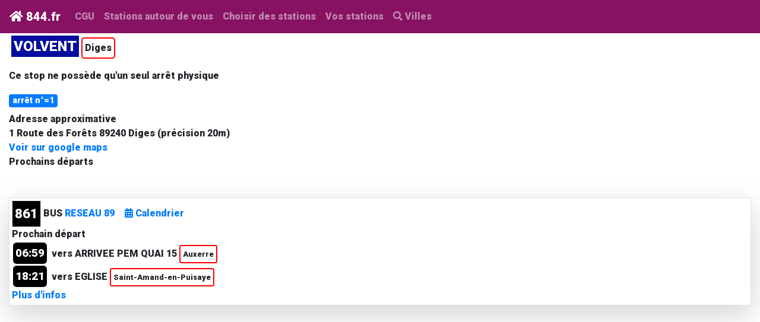

--- FILE ---
content_type: text/html; charset=UTF-8
request_url: https://www.844.fr/public-transport/stop-XK-volvent-diges
body_size: 9225
content:
<!doctype html>
<html lang="fr">
<head>
<meta charset="utf-8">
<meta name="viewport" content="width=device-width, initial-scale=1, shrink-to-fit=no">
<meta http-equiv="X-UA-Compatible" content="IE=edge">
<meta name="description" content="Horaires théoriques des prochains départs de l'arrêt VOLVENT Diges">
<link rel="canonical" href="https://www.844.fr/public-transport/stop-XK-volvent-diges" /><!-- Bootstrap CSS -->
<!--<style>
	@font-face{font-family:Roboto;font-style:normal;font-weight:900;src:local('Roboto Black'),local('Roboto-Black'),url(https://fonts.gstatic.com/s/roboto/v20/KFOlCnqEu92Fr1MmYUtfBBc9.ttf) format('truetype')}@font-face{font-family:"Font Awesome 5 Free";font-style:normal;font-weight:400;font-display:auto;src:url(passets/fontawesome/webfonts/fa-regular-400.eot);src:url(passets/fontawesome/webfonts/fa-regular-400.eot?#iefix) format("embedded-opentype"),url(passets/fontawesome/webfonts/fa-regular-400.woff2) format("woff2"),url(passets/fontawesome/webfonts/fa-regular-400.woff) format("woff"),url(passets/fontawesome/webfonts/fa-regular-400.ttf) format("truetype"),url(passets/fontawesome/webfonts/fa-regular-400.svg#fontawesome) format("svg")}@font-face{font-family:"Font Awesome 5 Free";font-style:normal;font-weight:900;font-display:auto;src:url(/passets/fontawesome/webfonts/fa-solid-900.eot);src:url(passets/fontawesome/webfonts/fa-solid-900.eot?#iefix) format("embedded-opentype"),url(/passets/fontawesome/webfonts/fa-solid-900.woff2) format("woff2"),url(/passets/fontawesome/webfonts/fa-solid-900.woff) format("woff"),url(/passets/fontawesome/webfonts/fa-solid-900.ttf) format("truetype"),url(/passets/fontawesome/webfonts/fa-solid-900.svg#fontawesome) format("svg")}:root{--blue:#007bff;--indigo:#6610f2;--purple:#6f42c1;--pink:#e83e8c;--red:#dc3545;--orange:#fd7e14;--yellow:#ffc107;--green:#28a745;--teal:#20c997;--cyan:#17a2b8;--white:#fff;--gray:#6c757d;--gray-dark:#343a40;--primary:#007bff;--secondary:#6c757d;--success:#28a745;--info:#17a2b8;--warning:#ffc107;--danger:#dc3545;--light:#f8f9fa;--dark:#343a40;--breakpoint-xs:0;--breakpoint-sm:576px;--breakpoint-md:768px;--breakpoint-lg:992px;--breakpoint-xl:1200px;--font-family-sans-serif:-apple-system,BlinkMacSystemFont,"Segoe UI",Roboto,"Helvetica Neue",Arial,"Noto Sans",sans-serif,"Apple Color Emoji","Segoe UI Emoji","Segoe UI Symbol","Noto Color Emoji";--font-family-monospace:SFMono-Regular,Menlo,Monaco,Consolas,"Liberation Mono","Courier New",monospace}*,::after,::before{box-sizing:border-box}html{font-family:sans-serif;line-height:1.15;-webkit-text-size-adjust:100%}nav{display:block}body{margin:0;font-family:-apple-system,BlinkMacSystemFont,"Segoe UI",Roboto,"Helvetica Neue",Arial,"Noto Sans",sans-serif,"Apple Color Emoji","Segoe UI Emoji","Segoe UI Symbol","Noto Color Emoji";font-size:1rem;font-weight:400;line-height:1.5;color:#212529;text-align:left;background-color:#fff}ul{margin-top:0;margin-bottom:1rem}small{font-size:80%}a{color:#007bff;text-decoration:none;background-color:transparent}img{vertical-align:middle;border-style:none}button{border-radius:0}button{margin:0;font-family:inherit;font-size:inherit;line-height:inherit}button{overflow:visible}button{text-transform:none}[type=button],button{-webkit-appearance:button}[type=button]::-moz-focus-inner,button::-moz-focus-inner{padding:0;border-style:none}::-webkit-file-upload-button{font:inherit;-webkit-appearance:button}small{font-size:80%;font-weight:400}.img-fluid{max-width:100%;height:auto}.container-fluid{width:100%;padding-right:15px;padding-left:15px;margin-right:auto;margin-left:auto}.row{display:-ms-flexbox;display:flex;-ms-flex-wrap:wrap;flex-wrap:wrap;margin-right:-15px;margin-left:-15px}.col{position:relative;width:100%;padding-right:15px;padding-left:15px}.col{-ms-flex-preferred-size:0;flex-basis:0;-ms-flex-positive:1;flex-grow:1;max-width:100%}.btn{display:inline-block;font-weight:400;color:#212529;text-align:center;vertical-align:middle;background-color:transparent;border:1px solid transparent;padding:.375rem .75rem;font-size:1rem;line-height:1.5;border-radius:.25rem}.btn-sm{padding:.25rem .5rem;font-size:.875rem;line-height:1.5;border-radius:.2rem}.collapse:not(.show){display:none}.btn-group{position:relative;display:-ms-inline-flexbox;display:inline-flex;vertical-align:middle}.btn-group>.btn{position:relative;-ms-flex:1 1 auto;flex:1 1 auto}.btn-group>.btn:not(:first-child){margin-left:-1px}.btn-group>.btn:not(:last-child):not(.dropdown-toggle){border-top-right-radius:0;border-bottom-right-radius:0}.btn-group>.btn:not(:first-child){border-top-left-radius:0;border-bottom-left-radius:0}.nav-link{display:block;padding:.5rem 1rem}.navbar{position:relative;display:-ms-flexbox;display:flex;-ms-flex-wrap:wrap;flex-wrap:wrap;-ms-flex-align:center;align-items:center;-ms-flex-pack:justify;justify-content:space-between;padding:.5rem 1rem}.navbar-brand{display:inline-block;padding-top:.3125rem;padding-bottom:.3125rem;margin-right:1rem;font-size:1.25rem;line-height:inherit;white-space:nowrap}.navbar-nav{display:-ms-flexbox;display:flex;-ms-flex-direction:column;flex-direction:column;padding-left:0;margin-bottom:0;list-style:none}.navbar-nav .nav-link{padding-right:0;padding-left:0}.navbar-collapse{-ms-flex-preferred-size:100%;flex-basis:100%;-ms-flex-positive:1;flex-grow:1;-ms-flex-align:center;align-items:center}.navbar-toggler{padding:.25rem .75rem;font-size:1.25rem;line-height:1;background-color:transparent;border:1px solid transparent;border-radius:.25rem}.navbar-toggler-icon{display:inline-block;width:1.5em;height:1.5em;vertical-align:middle;content:"";background:center center no-repeat;background-size:100% 100%}@media (min-width:992px){.navbar-expand-lg{-ms-flex-flow:row nowrap;flex-flow:row nowrap;-ms-flex-pack:start;justify-content:flex-start}.navbar-expand-lg .navbar-nav{-ms-flex-direction:row;flex-direction:row}.navbar-expand-lg .navbar-nav .nav-link{padding-right:.5rem;padding-left:.5rem}.navbar-expand-lg .navbar-collapse{display:-ms-flexbox!important;display:flex!important;-ms-flex-preferred-size:auto;flex-basis:auto}.navbar-expand-lg .navbar-toggler{display:none}}.navbar-light .navbar-brand{color:rgba(0,0,0,.9)}.navbar-light .navbar-nav .nav-link{color:rgba(0,0,0,.5)}.navbar-light .navbar-toggler{color:rgba(0,0,0,.5);border-color:rgba(0,0,0,.1)}.navbar-light .navbar-toggler-icon{background-image:url("data:image/svg+xml,%3csvg viewBox='0 0 30 30' xmlns='http://www.w3.org/2000/svg'%3e%3cpath stroke='rgba(0, 0, 0, 0.5)' stroke-width='2' stroke-linecap='round' stroke-miterlimit='10' d='M4 7h22M4 15h22M4 23h22'/%3e%3c/svg%3e")}.list-group{display:-ms-flexbox;display:flex;-ms-flex-direction:column;flex-direction:column;padding-left:0;margin-bottom:0}.list-group-item-action{width:100%;color:#495057;text-align:inherit}.list-group-item{position:relative;display:block;padding:.75rem 1.25rem;margin-bottom:-1px;background-color:#fff;border:1px solid rgba(0,0,0,.125)}.list-group-item:first-child{border-top-left-radius:.25rem;border-top-right-radius:.25rem}.list-group-item:last-child{margin-bottom:0;border-bottom-right-radius:.25rem;border-bottom-left-radius:.25rem}.list-group-item.disabled{color:#6c757d;background-color:#fff}.list-group-flush .list-group-item{border-right:0;border-left:0;border-radius:0}.list-group-flush .list-group-item:last-child{margin-bottom:-1px}.list-group-flush:last-child .list-group-item:last-child{margin-bottom:0;border-bottom:0}@supports ((position:-webkit-sticky) or (position:sticky)){.sticky-top{position:-webkit-sticky;position:sticky;top:0;z-index:1020}}.mx-2{margin-right:.5rem!important}.ml-2,.mx-2{margin-left:.5rem!important}.mr-auto{margin-right:auto!important}.text-primary{color:#007bff!important}.fas{-moz-osx-font-smoothing:grayscale;-webkit-font-smoothing:antialiased;display:inline-block;font-style:normal;font-variant:normal;text-rendering:auto;line-height:1}.fa-exclamation-circle:before{content:"\f06a"}.fa-long-arrow-alt-right:before{content:"\f30b"}.fas{font-family:"Font Awesome 5 Free"}.fas{font-weight:900}

</style> -->

<link href="https://fonts.googleapis.com/css?family=Roboto:900" rel="preload" as="style" onload="this.onload=null;this.rel='stylesheet'">
<!-- <noscript><link href="https://fonts.googleapis.com/css?family=Roboto:900" rel="stylesheet"></noscript> -->
<link rel="preload" href="/passets/fontawesome/css/all.min.css" as="style" onload="this.onload=null;this.rel='stylesheet'">
<!-- <noscript><link rel="stylesheet" href="/passets/fontawesome/css/all.min.css"></noscript> -->
<!-- <script>!function(n){"use strict";n.loadCSS||(n.loadCSS=function(){});var o=loadCSS.relpreload={};if(o.support=function(){var e;try{e=n.document.createElement("link").relList.supports("preload")}catch(t){e=!1}return function(){return e}}(),o.bindMediaToggle=function(t){var e=t.media||"all";function a(){t.addEventListener?t.removeEventListener("load",a):t.attachEvent&&t.detachEvent("onload",a),t.setAttribute("onload",null),t.media=e}t.addEventListener?t.addEventListener("load",a):t.attachEvent&&t.attachEvent("onload",a),setTimeout(function(){t.rel="stylesheet",t.media="only x"}),setTimeout(a,3e3)},o.poly=function(){if(!o.support())for(var t=n.document.getElementsByTagName("link"),e=0;e<t.length;e++){var a=t[e];"preload"!==a.rel||"style"!==a.getAttribute("as")||a.getAttribute("data-loadcss")||(a.setAttribute("data-loadcss",!0),o.bindMediaToggle(a))}},!o.support()){o.poly();var t=n.setInterval(o.poly,500);n.addEventListener?n.addEventListener("load",function(){o.poly(),n.clearInterval(t)}):n.attachEvent&&n.attachEvent("onload",function(){o.poly(),n.clearInterval(t)})}"undefined"!=typeof exports?exports.loadCSS=loadCSS:n.loadCSS=loadCSS}("undefined"!=typeof global?global:this);</script> -->
<link rel="stylesheet" href="/passets/bootstrap-4.3.1-dist/css/bootstrap.min.css">
	<style>
    
    .horaire{
	background-color:black;
	
	font-family: 'Roboto', sans-serif;
	color:white;
	text-align:center;
	font-size:1.2em;
	display:inline-block;
	 border-radius: 0.3em;
	 margin:0.1em;
}
    .arret{
        border-top:thick double black;
        border-left:thick double black;
        border-right:thick double black;
        padding:0.1em;
         display:inline-block;
         width:auto;
       height:auto;
    }
    
    .fleche{
        font-size:1.5em;
    }
    h2{
        font-size:1.2em;
    }
    .nextp{float:right;display:inline-block;width:auto;font-size:0.8em}
     .panneau{
       font-size:1.5em;
       border:solid 1px grey;
       width:auto;
       height:auto;
       float:left;
       display:inline-block;
	
} 
.ville{
    border-radius: 0.3em;
    display:inline-block;
    border:solid 2px red;
    text-align:center;
    
}

.letter{
 
  background-color: #d55d56;
  border-radius: 50%;
  color:white;
  padding:4px;
    justify-content: center;
    text-align: center;
    display:inline-block;
    
 
    height:40px;
    width:40px;
    
    float:left;
    font-size:1em;
    
}
	.ligne{
	font-size:1em;
	font-family: 'Roboto', sans-serif;
	color:#050D9E;
}
	.station{
	background-color:#050D9E;
	color:white;
	font-size:1.1em;
	font-family: 'Roboto', sans-serif;
	
	
	width:auto;
	display:inline-block;
}
h1.station{
	background-color:#050D9E;
	color:white;
	font-size:1.5em;
	font-family: 'Roboto', sans-serif;
	
	
	width:auto;
	display:inline-block;
}
.numeroLigne{
    text-align: center;
    display:inline-block;
     font-size:1.4em;
     line-height: 1.6em;
     vertical-align: middle; 
}
	</style>
<title>Horaires théoriques des prochains départs de l'arrêt VOLVENT Diges</title>
<!-- InMobi Choice. Consent Manager Tag v3.0 (for TCF 2.2) -->
<script type="text/javascript" async=true>
(function() {
  var host = "www.themoneytizer.com";
  var element = document.createElement('script');
  var firstScript = document.getElementsByTagName('script')[0];
  var url = 'https://cmp.inmobi.com'
    .concat('/choice/', '6Fv0cGNfc_bw8', '/', host, '/choice.js?tag_version=V3');
  var uspTries = 0;
  var uspTriesLimit = 3;
  element.async = true;
  element.type = 'text/javascript';
  element.src = url;

  firstScript.parentNode.insertBefore(element, firstScript);

  function makeStub() {
    var TCF_LOCATOR_NAME = '__tcfapiLocator';
    var queue = [];
    var win = window;
    var cmpFrame;

    function addFrame() {
      var doc = win.document;
      var otherCMP = !!(win.frames[TCF_LOCATOR_NAME]);

      if (!otherCMP) {
        if (doc.body) {
          var iframe = doc.createElement('iframe');

          iframe.style.cssText = 'display:none';
          iframe.name = TCF_LOCATOR_NAME;
          doc.body.appendChild(iframe);
        } else {
          setTimeout(addFrame, 5);
        }
      }
      return !otherCMP;
    }

    function tcfAPIHandler() {
      var gdprApplies;
      var args = arguments;

      if (!args.length) {
        return queue;
      } else if (args[0] === 'setGdprApplies') {
        if (
          args.length > 3 &&
          args[2] === 2 &&
          typeof args[3] === 'boolean'
        ) {
          gdprApplies = args[3];
          if (typeof args[2] === 'function') {
            args[2]('set', true);
          }
        }
      } else if (args[0] === 'ping') {
        var retr = {
          gdprApplies: gdprApplies,
          cmpLoaded: false,
          cmpStatus: 'stub'
        };

        if (typeof args[2] === 'function') {
          args[2](retr);
        }
      } else {
        if(args[0] === 'init' && typeof args[3] === 'object') {
          args[3] = Object.assign(args[3], { tag_version: 'V3' });
        }
        queue.push(args);
      }
    }

    function postMessageEventHandler(event) {
      var msgIsString = typeof event.data === 'string';
      var json = {};

      try {
        if (msgIsString) {
          json = JSON.parse(event.data);
        } else {
          json = event.data;
        }
      } catch (ignore) {}

      var payload = json.__tcfapiCall;

      if (payload) {
        window.__tcfapi(
          payload.command,
          payload.version,
          function(retValue, success) {
            var returnMsg = {
              __tcfapiReturn: {
                returnValue: retValue,
                success: success,
                callId: payload.callId
              }
            };
            if (msgIsString) {
              returnMsg = JSON.stringify(returnMsg);
            }
            if (event && event.source && event.source.postMessage) {
              event.source.postMessage(returnMsg, '*');
            }
          },
          payload.parameter
        );
      }
    }

    while (win) {
      try {
        if (win.frames[TCF_LOCATOR_NAME]) {
          cmpFrame = win;
          break;
        }
      } catch (ignore) {}

      if (win === window.top) {
        break;
      }
      win = win.parent;
    }
    if (!cmpFrame) {
      addFrame();
      win.__tcfapi = tcfAPIHandler;
      win.addEventListener('message', postMessageEventHandler, false);
    }
  };

  makeStub();

  var uspStubFunction = function() {
    var arg = arguments;
    if (typeof window.__uspapi !== uspStubFunction) {
      setTimeout(function() {
        if (typeof window.__uspapi !== 'undefined') {
          window.__uspapi.apply(window.__uspapi, arg);
        }
      }, 500);
    }
  };

  var checkIfUspIsReady = function() {
    uspTries++;
    if (window.__uspapi === uspStubFunction && uspTries < uspTriesLimit) {
      console.warn('USP is not accessible');
    } else {
      clearInterval(uspInterval);
    }
  };

  if (typeof window.__uspapi === 'undefined') {
    window.__uspapi = uspStubFunction;
    var uspInterval = setInterval(checkIfUspIsReady, 6000);
  }
})();
</script>
<!-- End InMobi Choice. Consent Manager Tag v3.0 (for TCF 2.2) -->
    <!-- Google Tag Manager -->
<script>(function(w,d,s,l,i){w[l]=w[l]||[];w[l].push({'gtm.start':
new Date().getTime(),event:'gtm.js'});var f=d.getElementsByTagName(s)[0],
j=d.createElement(s),dl=l!='dataLayer'?'&l='+l:'';j.async=true;j.src=
'https://www.googletagmanager.com/gtm.js?id='+i+dl;f.parentNode.insertBefore(j,f);
})(window,document,'script','dataLayer','GTM-KLW5XFWC');</script>
<!-- End Google Tag Manager --></head>
<body style="padding-bottom:200px;">
<!-- Google Tag Manager (noscript) -->
<noscript><iframe src="https://www.googletagmanager.com/ns.html?id=GTM-KLW5XFWC"
height="0" width="0" style="display:none;visibility:hidden"></iframe></noscript>
<!-- End Google Tag Manager (noscript) --><nav class="navbar navbar-expand-lg navbar-dark  sticky-top navbar-dark" style="background-color: #871264;">
  <a class="navbar-brand" href="/"><i class="fa fa-home"></i>&nbsp;844.fr</a>
  <button class="navbar-toggler" type="button" data-toggle="collapse" data-target="#navbarSupportedContent" aria-controls="navbarSupportedContent" aria-expanded="false" aria-label="Toggle navigation">
    <span class="navbar-toggler-icon"></span>
  </button>
<div class="collapse navbar-collapse" id="navbarSupportedContent">
    <ul class="navbar-nav mr-auto">
      <li class="nav-item">
        <a class="nav-link" href="/cgu.php">CGU</a>
      </li>
     <li class="nav-item">
                    <a class="nav-link" href="/geosquare.php" >Stations autour de vous <span class="sr-only">(current)</span></a>
                </li>
	 <li class="nav-item">
		<a class="nav-link" href="/public-transport" >Choisir des stations</a>
	 </li class="nav-item">
	 <li>
		<a class="nav-link" href="/panneau.php" >Vos stations</a>
	 </li>
     <li>
		<a class="nav-link" href="/public-transport/villes" ><i class="fas fa-search"></i> Villes</a>
	 </li>
    </ul>
    
  </div>
  </nav>
<div class="container-fluid">
 
   
    
        <div class="row">
        <div class="col">
        <h1 class="station p-1 m-1">VOLVENT </h1><span class="ville p-1">Diges</span><br>
       <!-- <small>Heure locale : 2026-01-29 05:41 +01:00</small> -->
        </div>
    </div>
     <div class="row">
        <div class="col">
            <div class="my-3">
                                Ce stop ne possède qu'un seul arrêt physique
                            </div>
        </div>
    </div>
        
    <div class="row">
                <div class="col">
                    <ul style="margin:0;list-style:none;padding:0;" >
                        
            
                    
                    <li style="margin:0;list-style:none;">
                        <h2><span class="badge badge-primary">arrêt n°=1</span></h2>
                        <div class=""> 
                                                            <b>Adresse approximative</b><br>1 Route des Forêts 89240 Diges (précision 20m)
                                                    </div>
                        <div class="">
                            <b><a target="_blank"  rel="external nofollow" href="https://www.google.com/maps?q=47.7025,3.41864">Voir sur google maps</a></b> 
                  
                        </div>
                        <div>
                            <b>Prochains départs</b><br>
                            <ul style="margin:0;list-style:none;padding:0;">
                                
                                                            
                                                                        <li class="my-5 border p-1 shadow-lg">
                                                                            
                                        <div class="numeroLigne border p-1" style="background-color:#000000;color:#FFFFFF;">
                                            <span >861</span>
                                        </div> 
                                        
                                        BUS <a href="./reseau-interurbain-mobigo-yonne-reseau-89">RESEAU 89</a>
                                        
                                        <button class="btn btn-link" type="button" mini="XK" lineid="0@3" onclick="showplanning(this);return false;">
                   <i class="fas fa-calendar-alt"></i> Calendrier
                   </button>
                                        <br>
                                        Prochain départ<br>
                                
                                
                                        <!--__0@3__-->
                                                                            
                                                <span class="horaire p-1 mr-1"> 06:59</span>  
                                                <span style="">vers <b>ARRIVEE PEM QUAI 15</b> </span> 
                                                <span class="ville p-1 small">Auxerre</span>
                                                <br>
                                                <!--0@02--> 
                                    
                                                                                
                                                <span class="horaire p-1 mr-1"> 18:21</span>  
                                                <span style="">vers <b>EGLISE</b> </span> 
                                                <span class="ville p-1 small">Saint-Amand-en-Puisaye</span>
                                                <br>
                                                <!--0@06--> 
                                    
                                                                                        
                                        <a title="horaires VOLVENT_Diges route 861" href="#" stop="/public-transport/rz:U:reseau-89-bus-861-volvent-diges" onclick="stock(this);return false;" >Plus d'infos</a>
                                    </li>
                                                    </ul>
                        </div>
                    </li>
             </ul>
 </div>
            </div>
     
    
	


</div>

<!-- <script async src="https://pagead2.googlesyndication.com/pagead/js/adsbygoogle.js" crossorigin="anonymous"></script> -->
<script  src="/passets/jquery/jquery-3.6.1.min.js"></script>
<script src="/passets/bootstrap-4.3.1-dist/js/bootstrap.min.js"  defer></script>
<script src="/cookies.js?v=20" ></script>
<script>
/*
var alertid="",rzo=""
function showalert(o){
    alertid=$(o).attr("routeid")
    rzo=$(o).attr("rzo")
    $("#alertModal").modal('show')
}*/
function copytext(wtf) {
  // Get the text field
  
  var copyText = document.getElementById(wtf);
  console.log(copyText)
  // Select the text field
  copyText.select();
  //copyText.setSelectionRange(0, 99999); // For mobile devices

   // Copy the text inside the text field
  navigator.clipboard.writeText(copyText.value);

  // Alert the copied text
  alert("Copied the text: " + copyText.value);
}
var myTimeOut ,lasttext=""
      async function functionRef(a){
        if(lasttext!=a){
        //console.log(a)
         var txt=[]
         txt.push("<div class='list-group list-group-flush'>")  
           try{
               const rez=await $.getJSON("/panneaux/get_lignes.php",{"wtf":"abr",q:a})
              
               if(rez.length==0){
                   txt.push("<a  href='#'  disabled class='list-group-item list-group-item-action'>")
                   txt.push("aucun résultat")
                   txt.push("</a>")
               }
               else{
                   for(var i=0;i< rez.length;i++){
                      const [ville,insees]=rez[i].split("_")
                      const  insee=insees.split(",")
                      for(var j=0;j<insee.length;j++){
                          const I=insee[j]
                          var pref=I.substring(0,2)
                          const pp=pref=="97"?I.substring(0,3):pref
                          const slug=I+"-"+ville
                          txt.push("<a  href='/public-transport/ville/"+slug+"' class='list-group-item list-group-item-action'>")
                          txt.push(ville+" ("+pp+")")
                          txt.push("</a>")
                      }
                      
                       
                      
                      
                       
                   }
                   
               }
                 
           }
           catch(e){
               txt.push("<a  href='#'  disabled class='list-group-item list-group-item-action'>")
               txt.push("une erreur est survenue")
               txt.push("</a>")
               
           }
           txt.push("</div>")  
             $("#rez").html(txt.join(""))
        }
       lasttext=a
        
      }
function _clear(o){
    
    $(o).parent().find("input").val("")
}
function keyup(o){
       try{
        clearTimeout(myTimeOut)
       }
       catch(e){
        //console.log(e.message)
       }
       
        
       myTimeOut=setTimeout(functionRef, 100, $(o).val())
        
      }







 var verif="697ae509bfc73";
function stock(obj){
	//console.log($(obj).attr("id"))
    const href=$(obj).attr("stop")
   // const rzo=$(obj).attr("rzo")
    
	$.post("/panneaux/panier.php",{href:href},function(json){
        if(json=="1") document.location='/panneau.php?timer='+Date.now();
        else if(json=="2"){
            alert("Vous avez atteint le nombre max de stations (5).\nSupprimez une station avant d'en ajouter une autre")
            document.location='/panneau.php?timer='+Date.now();
        }
		else alert("Désolé! une erreur est survenue")
	},"json")
}
$(function(){
   /* $("#alertModal").on(' shown.bs.modal', function (event) {
    
    $.get("/panneaux/get_lignes.php",{wtf:"perturb",rzo:rzo,routeid:alertid},function(json){
        console.log(json)
        
    },"json")
})*/
   
	//loadGoogle()
   //checkConsent()
})

</script>
<!-- alert -->
<div class="modal fade" id="alertModal" tabindex="-1" aria-labelledby="exampleModalLabel" aria-hidden="true">
  <div class="modal-dialog modal-dialog-centered modal-dialog-scrollable">
    <div class="modal-content">
      <div class="modal-header">
        <h5 class="modal-title" id="alertModalTitle">Alerte(s) pour la ligne</h5>
        <button type="button" class="close" data-dismiss="modal" aria-label="Close">
          <span aria-hidden="true">&times;</span>
        </button>
      </div>
      <div class="modal-body" id="alertModalbody">
      
      </div>
      <div class="modal-footer">
        <button type="button" class="btn btn-secondary" data-dismiss="modal">Fermer</button>
        
      </div>
    </div>
  </div>
</div>
<script>
const COLORSEVERITY=["bg-light","bg-info","bg-warning","bg-danger"]
var alertid="",alertrzo="",alertTZ=""
function showalert(o){
    alertid=$(o).attr("routeid")
    alertrzo=$(o).attr("rzo")
    alertTZ=$(o).attr("tz")
    $("#alertModal").modal('show')
}
function eventalert(){
    $("#alertModal").on('shown.bs.modal', function (event) {
        $("#alertModalbody").html('<div class="spinner-border" role="status"><span class="sr-only">Loading...</span></div>')
        
        
        $.get("/panneaux/get_lignes.php",{wtf:"perturb",rzo:alertrzo,routeid:alertid},function(json){
        const options = {
          timeZone:alertTZ,
          weekday: "long",
          year: "numeric",
          month: "short",
          day: "numeric",
        
        }; 
        var zzz=['<div >']
        var toto=1
        json.forEach((a)=>{
            zzz.push('<div  class="shadow p-3 mb-5 bg-white rounded">')
            zzz.push("<div class='text-white p-1 "+COLORSEVERITY[a.severityLevel]+"'>")
           zzz.push(a.headerText)
           zzz.push("</div>")
            a.activePeriod.forEach((ap)=>{
               //zzz.push("<div>")
                var debut="?",fin="?"
                //console.log([ap.start,ap.end])
                if(ap.start){
                    
                    const startDate=new Date(ap.start * 1000)
                    debut=startDate.toLocaleTimeString("fr", options)
                     
                }
                 
                if(ap.end){
                    const endDate=new Date(ap.end * 1000)
                    //console.log(endDate.toLocaleTimeString("fr", options))
                    fin=endDate.toLocaleTimeString("fr", options)
                }
                //zzz.push(debut+"<br/>"+fin) 
                //zzz.push("</div>")
           });
           
           
           zzz.push("<div>")
           zzz.push(a.descriptionText)
           zzz.push("</div>")
            
           if(a.url){
            zzz.push("<div>")
            zzz.push("<a href='"+a.url+"' rel='nofollow' target='_new'>Plus d'informations</a>")
            zzz.push("</div>")
           }
           //console.log(a.headerText)
           //console.log(a.severityLevel)
           //console.log(a.descriptionText)
           //console.log(a.url)
           zzz.push("</div>")

        })
        $("#alertModalbody").html(zzz.join(""))
        
        
        
        
        
        },"json")
    })
}
$(function(){
    eventalert()
})
</script> 
<!-- alert --> <!-- planning -->
<div class="modal fade" id="planningModal" tabindex="-1" aria-labelledby="exampleModalLabel" aria-hidden="true">
  <div class="modal-dialog modal-dialog-centered modal-dialog-scrollable">
    <div class="modal-content">
      <div class="modal-header">
        <h5 class="modal-title" id="planningModalTitle">Planning</h5>
        <button type="button" class="close" data-dismiss="modal" aria-label="Close">
          <span aria-hidden="true">&times;</span>
        </button>
      </div>
      <div class="modal-body" id="planningModalbody">
      
      </div>
      <div class="modal-footer">
        <button type="button" class="btn btn-secondary" data-dismiss="modal">Fermer</button>
        
      </div>
    </div>
  </div>
</div>
<script>
var planningrzo,planningrouteid
function showplanning(o){
    planningrzo=$(o).attr("mini")
    planningrouteid=$(o).attr("lineid")
    $("#planningModal").modal('show')
}
const planningDOW=["Dimanche","Lundi","Mardi","Mercredi","Jeudi","Vendredi","Samedi" ]
async function calendrier(){
   
    const rez=await $.getJSON("/panneaux/get_lignes.php",{"wtf":"prev",rzo:planningrzo,routeid:planningrouteid})
    ////console.log(rez)
    if(!rez || !rez.planning) return "information indisponible"
    const [start,mouvementsstr]=rez.planning.split(":")
    //console.log(start)
    //console.log(mouvementsstr)
    const mouvements=mouvementsstr.split("|")
    const start_date=new Date(start);
    const start_time=start_date.getTime()
    const oneDay=60 * 60 *24 *1000
    //console.log(start_date)
    var txt=[]
    txt.push("<div class='row bg-info'>")
        txt.push("<div class='col-6 nday'>")
        txt.push("date")
       
        txt.push("</div>")
         txt.push("<div class='col-6  combien'>")
        txt.push("trips")
        txt.push("</div>")
        txt.push("</div>")
    var walk=null
    mouvements.forEach((m,i)=>{
        const curDate=new Date(start_time + i * oneDay)
        const iso=curDate.toISOString();
         
        const [dd,hh]=iso.split("T")
        const [Y,M,D]=dd.split("-")
        //console.log([Y,M,D])
        const dow=curDate.getUTCDay()
        if(!walk || walk!=M){
             txt.push("<div class='row'>")
             txt.push("<div class='col bg-secondary text-light p-1'>")
            txt.push(M+"-"+Y)
            walk=M
            txt.push("</div>")
            txt.push("</div>")
        }
        if(m>0) txt.push("<div class='row bg-success'>")
        else txt.push("<div class='row bg-danger'>")
        txt.push("<div class='col-6 nday'>")
        txt.push(D)
        txt.push(" ")
        txt.push(planningDOW[dow])
        txt.push("</div>")
         txt.push("<div class='col-6  combien'>")
        txt.push(m)
        txt.push("</div>")
        txt.push("</div>")
         
    })
    return txt.join("")
}








function eventplanning(){
    $("#planningModal").on('shown.bs.modal', async function (event) {
        
        
        $("#planningModalbody").html('<div class="spinner-border" role="status"><span class="sr-only">Loading...</span></div>')
        const txt=await calendrier()
        $("#planningModalbody").html(txt)
         
    })
}
$(function(){
    eventplanning()
})
</script> 
<!-- planning --> <div id="125833-6"><script src="//ads.themoneytizer.com/s/gen.js?type=6"></script><script src="//ads.themoneytizer.com/s/requestform.js?siteId=125833&formatId=6"></script></div></body>
</html>






--- FILE ---
content_type: application/javascript
request_url: https://www.844.fr/cookies.js?v=20
body_size: 3690
content:
var isloadGoogle=false;
var cookies={};
function getRandomInt(max) {
  return Math.floor(Math.random() * Math.floor(max));
}
function loadGoogle(){ 
    return 
	var script = document.createElement('script');
	script.async=true
	script.src = "https://www.googletagmanager.com/gtag/js?id=UA-135032948-1";
	document.body.appendChild(script);
	
   Function(`window.dataLayer = window.dataLayer || [];function gtag(){dataLayer.push(arguments);} gtag('js', new Date());gtag('config', 'UA-135032948-1');`)()
	isloadGoogle=true;
}
function loadSocial(){
    var script = document.createElement('script');
    //script.async=true
    script.src ="https://connect.facebook.net/fr_FR/sdk.js#xfbml=1&version=v3.0";
    document.body.appendChild(script);
   
    
   $("#bottomnav").html('<div class="fb-share-button" data-href="https://www.dd1.fr"  data-layout="button_count"></div>') 
}
function loadPub2(){
    return  
    if ($("#publicite").length<1) return
    $("#entete").removeClass("d-none")
    $("#publicite").html('<ins class="adsbygoogle" style="display:block" data-ad-client="ca-pub-2412789941982285" data-ad-slot="9775148242" data-ad-format="auto" data-full-width-responsive="true"></ins><script>(adsbygoogle = window.adsbygoogle || []).push({});</script>')
    //var script = document.createElement('script');
    //script.async=true
    //script["data-ad-client"]="ca-pub-2412789941982285";
    //script.src = "https://pagead2.googlesyndication.com/pagead/js/adsbygoogle.js";
	//document.body.appendChild(script);
    //script=document.createElement('script');
    
    
    //<script data-ad-client="ca-pub-2412789941982285" async src="https://pagead2.googlesyndication.com/pagead/js/adsbygoogle.js"></script>
}
 
function compteclick(o){
        //var pubimg=$(o).parent().find("img").attr("src")
        $.post("/panneaux/compteclick.1.php",{"pub":$(o).attr("pub")},function(json){
             
            return true
        },"json")
        return true;
    }
function getCookies(nom){
	if(document.cookie!==""){
		var listeDeCookies=decodeURIComponent(document.cookie).split(";")
		for(var i=0;i< listeDeCookies.length;i++){
			var tmp=listeDeCookies[i].trim().split("=")
			if(tmp[0]===nom ) return tmp[1]
			
		}
	}
	return "";
}
function acceptAllCookies(){
	
	var txt=["ok"];
	allCookies.forEach(function(a){
		txt.push(a.id)
	
	})
	document.cookie="consentement4="+txt.join(".")+"; Domain="+window.location.hostname+"; Path=/; Max-Age=28512000";
	$("#consent").remove();
}
function checkConsent(){
    loadPub2()
    if(!isloadGoogle)  loadGoogle();
    return 
	var aa=getCookies("consentement4")
	
	if(aa==""){
       // console.log("nocookie")
		 if($("#consent").attr("truc")==undefined) $("body").append(bandeauConsent)
		 loadPub2()
         if(!isloadGoogle)  loadGoogle();
         //$.post("/panneaux/compteclick.1.php",{pub:"bandeau",type:"show"})
	}
	else{
		 var n=aa.search("analytics")
		 if(n>0 && !isloadGoogle)   loadGoogle();
          n=aa.search("publicite")
          if(n>0)   loadPub2()
	}
	//else popForCookieConsent()
}

function _replace(s,obj){
	var r=s;
	for(var tt in obj)
	{
		var pat=new RegExp("{"+tt+"}","g");
		r=r.replace(pat, obj[tt]+"");
	}
	return r;
}
function popForCookieConsent(){
	if($("#myModal").attr("role")==undefined) $("body").append(myModal)
	chooseCokies()
	
	$('#myModal').modal({show:true,keyboard:false,backdrop:"static"})
}
var allCookies=[
	{
		nom:"Cookies de fonctionnement",
		id:"fonc",
		obl:true,
		categorie:"session",
		descr:"Ces cookies garantissent le bon fonctionnement de la plateforme. La plateforme ne peut pas fonctionner correctement sans ces cookies.",
		liste:[
			{nom:"AWSALB",desc:"permet de conserver votre session sur le même serveur",domain:"www.dd1.fr",expiration:"7 jours"},
			{nom:"CloudFront-Key-Pair-Id",desc:"permet l'accès aux données statiques de la plateforme (images, feuilles de style, etc...)",domain:"www.dd1.fr",expiration:"session"},
			{nom:"CloudFront-Policy",desc:"permet l'accès aux données statiques de la plateforme (images, feuilles de style, etc...)",domain:"www.dd1.fr",expiration:"session"},
			{nom:"CloudFront-Signature",desc:"permet l'accès aux données statiques de la plateforme (images, feuilles de style, etc...)",domain:"www.dd1.fr",expiration:"session"},
			{nom:"PHPSESSID",desc:"permet de retenir vos choix de pages en pages pendant la navigation",domain:"www.dd1.fr",expiration:"session"},
			{nom:"consentement4",desc:"permet de stocker vos choix concernant les cookies de la plateforme",domain:"www.dd1.fr",expiration:"11 mois"},
			
		]
	},
	{
		nom:"Cookies de préférences",
		id:"pref",
		obl:false,
		categorie:"confort",
		descr:"Ces cookies permettent de sauvegarder vos préférences entre 2 sessions.",
		liste:[
			{nom:"panneausobrana",desc:"permet de sauvegarder votre choix de stations pour que vous puissiez les retrouver à votre prochaine visite",domain:"www.dd1.fr",expiration:"11 mois"}
			 
			
		]
	},
	{
		nom:"Cookies analytics",
		id:"analytics",
		obl:false,
		categorie:"analytic",
		descr:"Ces cookies permettent d’obtenir des statistiques de fréquentation anonymes. En désactivant ces cookies, nous ne pourrons pas analyser le trafic de la plateforme.",
		liste:[
			{nom:"_ga",desc:"Permet de distinguer les utilisateurs",domain:"google",expiration:"2 ans"},
			{nom:"_gid",desc:"Permet de distinguer les utilisateurs",domain:"google",expiration:"24 heures"},
			{nom:"_gat_gtag_UA_135032948_1",desc:"Utilisé pour accélérer le taux de requetes.",domain:"google",expiration:"1 minute"},
			 
			
		]
	},
	{
		nom:"Cookies de publicités",
		id:"publicite",
		obl:false,
		categorie:"publicite",
		descr:"Vous autorisez les sites listés ci-dessous à poser des cookies sur votre navigateur",
		liste:[
			{nom:"IDE",desc:"cookie google adsense",domain:".doubleclick.net",expiration:"249 jours"}
			 
			 
			
		]
	}


]

function wipeCookie(num){
		var cc
	allCookies[num].liste.forEach(function(a){
					cc=a.nom+"= ; Expires=Thu, 01 Jan 1970 00:00:00 GMT; Path=/; Domain="+a.domain;
					//console.log(cc)
					document.cookie=cc;
					
				}) 
	 
	
	//console.log("___"+cookieName+"= ; expires=Thu, 01 Jan 1970 00:00:00 GMT; path=/"+"___")
	
}
function chooseCokies(){
	var tmp=getCookies("consentement4").split(".")
	var txt=[];
	allCookies.forEach(function(a,num){
			var listecookie=[];
			a.liste.forEach(function(b){
				 listecookie.push(_replace(detailcookie,{ 
				 nom:b.nom,
				 desc:b.desc,
				 domaine:b.domain,
				 duree:b.expiration
				 }))
			})
			var _checked="";
			if(a.obl) _checked="checked";
			else if($.inArray(a.id,tmp)>-1) _checked="checked";
			else if(tmp=="") _checked="checked";
			
			 
			txt.push(_replace(_switch,{
				num:num,
				id:a.id,
				nom:a.nom,
				disabled:a.obl?"disabled":"",
				checked:_checked,
				label:_checked=="checked"?"ACTIF":"INACTIF",
				desc:a.descr,
				listecookie:listecookie.join("")}))
	 
	 })
	 $("#politique").html(txt.join(""))
}
function saveCookie(){
	 
	var tmp=["ok"];
	var num
	$("#politique").find("input[type='checkbox']").each(function(){
			//console.log()
			if($(this).is(":checked")) tmp.push($(this).attr("name"))
			else{
				num=parseInt($(this).attr("num"),10)
				 wipeCookie(num)
				
				
			}
		
	})
	var tmp2=[];
	tmp2.push("consentement4="+tmp.join("."))
	tmp2.push("Max-Age="+(86400 * 30 * 11))//moins de 11 mois
	//tmp2.push("Domain="+window.location.host)
	tmp2.push("Path=/")
	//tmp2.push("Secure")
    //console.log(tmp2.join("; "))
	document.cookie=tmp2.join(";")
    //$.post("/panneaux/compteclick.1.php",{pub:tmp.join("."),type:"cookie"})
	$("#myModal").modal("hide")
	$("#consent").remove();
}
function showCookies(id){
	if(! $("div[aim='detail"+id+"']").hasClass("d-none")){
		$("div[aim='detail"+id+"']").addClass("d-none")
		return
		
	}
	$("div[aim]").addClass("d-none")
	$("div[aim='detail"+id+"']").removeClass("d-none")
	
}
function bll(o){
	var dd=$(o).attr("id")
	
	$("label[for='"+dd+"']").html($(o).is(":checked")?"ACTIF":"INACTIF")
}
var myModal=`<div class="modal" tabindex="-1" role="dialog" id="myModal" style="font-size:0.8em">
<div class="modal-dialog" role="document">
<div class="modal-content">
  <div class="modal-header">
	<h5 class="modal-title">Cookies</h5>
	<button type="button" class="close" data-dismiss="modal" aria-label="Close">
	  <span aria-hidden="true">&times;</span>
	</button>
  </div>
   <div class="modal-body" id="politique">
  </div>
  <div class="modal-footer" id="footfoot">
	<button type="button" class="btn btn-secondary" data-dismiss="modal">Annuler</button>
	<button type="button" class="btn btn-primary" onclick="saveCookie()" group="step1">Enregistrer</button>
	
  </div>
</div>
</div>
</div>`

var _switch=`
<div class="row  bg-warning">
	<div class="col-8"><b>{nom}</b></div>
	<div class="col-4 text-right">
		<div class="custom-control custom-switch" >
			
			<input num={num} onclick="bll(this)" name="{id}" type="checkbox" class="custom-control-input" id="customSwitch{id}" {disabled} {checked}>
			<label class="custom-control-label" for="customSwitch{id}">{label}</label>
		</div>
	</div>
</div>
<div class="row">
	<div class="col text-justify">{desc}</div>
</div>
<div class="row">
	<div class="col text-right"><button class="btn btn-link btn-sm" onclick="showCookies('{id}')">Afficher la liste des cookies concernés</button></div>
</div>
<div class="d-none"  aim="detail{id}">
<div class="row bg-secondary text-center font-weight-bold">
	<div class="col-6" >nom</div>
	<div class="col-3">domaine</div>
	<div class="col-3">durée</div>
</div>
<div class="row" >
	<div class="col">{listecookie}</div>
	
</div>
</div>
`

var detailcookie=`
<div class="row border"  >
	<div class="col" >
		<div class="row">
			<div class="col text-primary font-weight-bold">{nom}</div>
			<div class="col-3 text-primary">{domaine}</div>
			<div class="col-3 text-primary">{duree}</div>
		</div>
		<div class="row">
			<div class="col font-italic">{desc}</div>
		</div>
		
	</div>
	 
	
</div>
`
var bandeauConsent=`<nav id="consent" class="navbar fixed-bottom navbar-light" style="background-color:BlueViolet ;" truc="chose">
   <span class="navbar-text text-white" >
   Les cookies sur la plateforme
  </span>
  <form class="form-inline">
	
    <button class="btn btn-sm btn-primary mr-3" type="button" onclick="acceptAllCookies()" >Tout accepter</button>
	<button class="btn btn-sm btn-warning mr-3" type="button" onclick="popForCookieConsent()" >Choisir les cookies</button>  
  </form>
</nav>`



